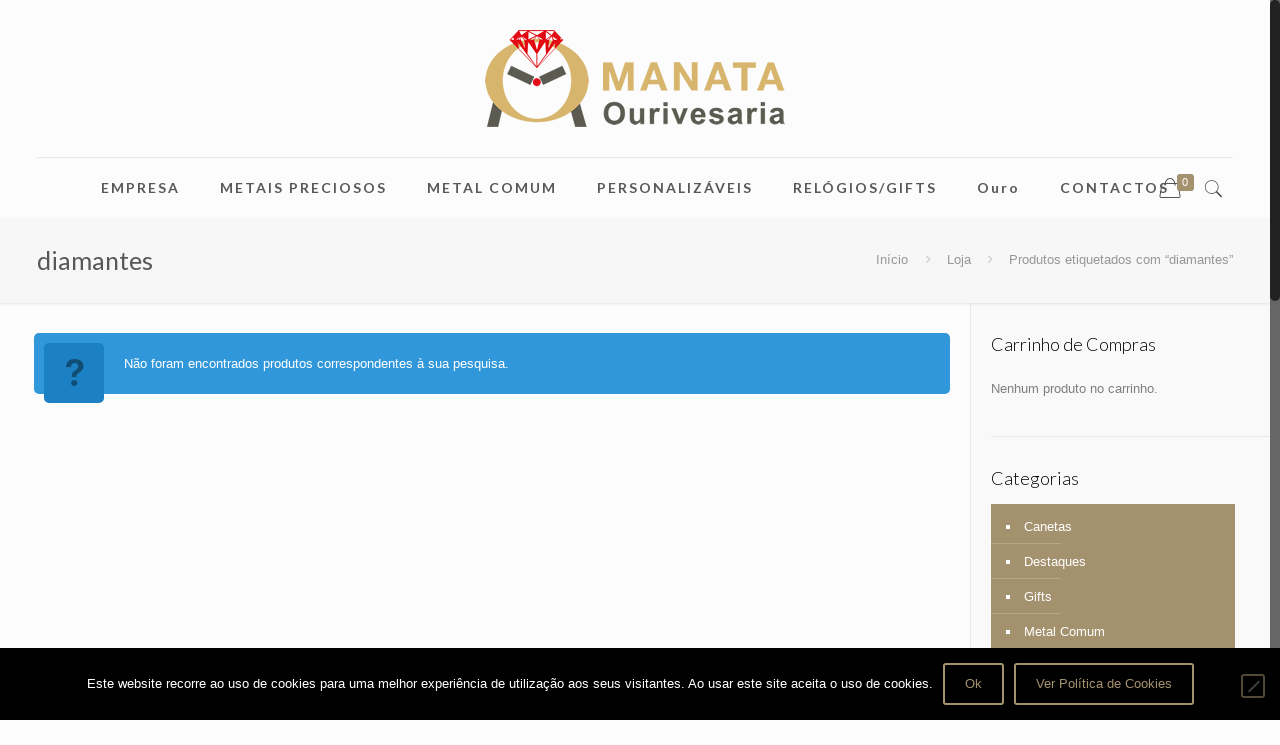

--- FILE ---
content_type: text/css
request_url: https://www.ourivesariamanata.pt/loja/wp-content/plugins/fma-product-inquiry-form/assets/css/product-enquiry.css?ver=6.9
body_size: 179
content:
/*
To change this license header, choose License Headers in Project Properties.
To change this template file, choose Tools | Templates
and open the template in the editor.
*/
/* 
    Created on : Sep 28, 2015, 12:26:45 PM
    Author     : root
*/
#enquiryForm p{
    margin-bottom: 1px !important;
}
#enquiryForm p.error{
    color:red !important;
    
}
#enquiryForm div.row{
     height: auto;
    margin-bottom: 15px;
    width: auto;
}




.enquiry-form{
    width: 100%;
}

.add_to_quote {
    background-color: #f1f1f1;
    padding: 20px 20px 50px;
    width: 97%;
}

--- FILE ---
content_type: text/css
request_url: https://www.ourivesariamanata.pt/loja/wp-content/plugins/fma-product-inquiry-form/assets/css/scrollbar.css?ver=6.9
body_size: 285
content:




#scrollbar1
{
    width:100%;
    /*margin:20px auto 10px;*/
    position: relative;
}

#scrollbar1 h3{ font-family:Arial, Helvetica, sans-serif; font-size:18px; color:#5bd2ec; margin:0;}

#scrollbar1 p{ font-family:Arial, Helvetica, sans-serif; font-size:14px; color:#666; line-height:24px;}

#scrollbar1 .viewport
{
    height: 300px;
    overflow:hidden;
    position:relative;
    background: #f5f5f5;
}

#scrollbar1 .overview
{
    list-style:none;
    position:absolute;
    left:0;
    top:0;
    margin:0;
    padding: 10px 20px;
}

#scrollbar1 .scrollbar
{
    background:transparent url(../imgs/img_1.png) no-repeat 0 0;
    position:absolute;
    background-position:0 0;
    right: -20px;
    top:0;
    width:15px;
}

#scrollbar1 .track
{
    background: url(../imgs/img_1.png) no-repeat 0 100%;
    height:100%;
    width:13px;
    position:relative;
    padding:0 1px;
}

#scrollbar1 .thumb
{
    background:transparent url(../imgs/img_2.png) no-repeat 50% 100%;
    height:20px;
    width:25px;
    cursor:pointer;
    overflow:hidden;
    position:absolute;
    top:0;
    left:-5px;
}

#scrollbar1 .thumb .end
{
    background:transparent url(../imgs/img_2.png) no-repeat 50% 0;
    overflow:hidden;
    height:5px;
    width:25px;
}

#scrollbar1 .disable
{
    display:none;
}

.noSelect
{
    user-select:none;
    -o-user-select:none;
    -moz-user-select:none;
    -khtml-user-select:none;
    -webkit-user-select:none;
}